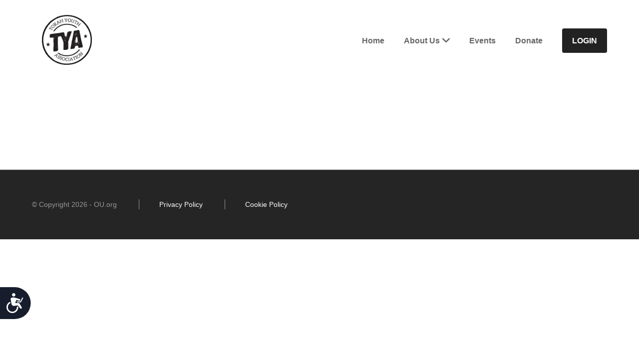

--- FILE ---
content_type: text/css
request_url: https://torahyouth.org/content/themes/torahyouth/assets/dist/css/style.css
body_size: 6025
content:
.wf-loading{visibility:hidden !important}.wf-loading{background-image:url("https://res.cloudinary.com/orthodox-union/image/upload/v1531317858/torahyouth.com/logo.png");background-position:center 300px;background-repeat:no-repeat;background-color:#101010}*,*:before,*:after{box-sizing:border-box}html{-ms-text-size-adjust:100%;-webkit-text-size-adjust:100%}body{margin:0;font:16px/1.4 "fira-sans",sans-serif;color:#333;background-color:#fff;font-weight:400;-moz-osx-font-smoothing:grayscale;-webkit-font-smoothing:antialiased}h1,h2,h3,h4,h5,h6,p,blockquote,figure,ol,ul{margin:0;padding:0}main,li{display:block}h1,h2,h3,h4,h5,h6{font-size:inherit;font-weight:normal}strong{font-weight:700}a,button,input[type=submit]{color:inherit;transition:.3s}a{text-decoration:none;color:#477277;font-weight:400}a:hover{text-decoration:underline}button{overflow:visible;border:0;font:inherit;-webkit-font-smoothing:inherit;letter-spacing:inherit;background:none;cursor:pointer}::-moz-focus-inner{padding:0;border:0}:focus{outline:0}img{max-width:100%;height:auto;border:0}table{width:100%;border-collapse:collapse}td,th{text-align:left;font-weight:normal}.pull-left{float:left}.pull-right{float:right}.clearfix:after{content:"";display:table;clear:both}.text-center{text-align:center}.text-right{text-align:right}.text-left{text-align:left}.italic{font-style:italic}.to-upper{text-transform:uppercase}.highlight-text--teal{color:#fff;background:#477277;font-weight:500;padding:0 3px}.highlight-text--green{color:#fff;background:#1aa8d3;font-weight:500;padding:0 3px}hr{margin-bottom:15px;margin-top:0;border:0;height:0;border-top:1px solid #a3a4a6}.wp-caption{background-clip:padding-box;font-size:14px;font-weight:normal}.wp-caption>a{display:block;overflow:hidden}.wp-caption img{min-width:100%}.wp-caption .wp-caption-text{margin-bottom:0;color:#8a8a8a;font-style:italic}.alignleft{float:left;margin-right:20px;margin-bottom:20px}.alignright{float:right;margin-left:20px;margin-bottom:20px}.btn,input[type=submit],input[type=clear],button,.btn--empty{font-size:14px;line-height:1.2;text-transform:uppercase;text-align:center;color:#fff;padding:15px 25px;background:#222;display:inline-block;font-weight:500;border-radius:4px;text-decoration:none}.btn:hover,input[type=submit]:hover,input[type=clear]:hover,button:hover,.btn--empty:hover{text-decoration:none;background-color:#111}.btn--blue{background:#477277}.btn--blue:hover{background:#333}.btn--empty{background:#fff;color:#333}.btn--empty:hover{color:#fff;background-color:#477277}.delete{color:#da5544;text-transform:uppercase}.link-cancel{color:#000;text-transform:uppercase}.video-container{position:relative;padding-bottom:56.25%;padding-top:25px;height:0}.video-container iframe{position:absolute;top:0;left:0;width:100%;height:100%}hr{border-color:#ddd}.flex{display:flex;flex-wrap:wrap}.flex.center{align-items:center}.flex>.flex-single{flex:1}.container{clear:both;width:90%;max-width:1200px;margin:0 auto;position:relative}.wrapper{position:relative;padding:0px 40px}.section{clear:both;padding:0px;margin:0px}.section:before,.section:after{content:"";display:table}.section:after{clear:both}.col{display:block;float:left;margin:1% 0 1% 1.6%}.col:first-child{margin-left:0}@media only screen and (max-width: 480px){.col{margin:1% 0 1% 0%}}.span_2_of_2{width:100%}.span_1_of_2{width:49.2%}@media only screen and (max-width: 480px){.span_2_of_2{width:100%}.span_1_of_2{width:100%}}.span_3_of_3{width:100%}.span_2_of_3{width:66.13%}.span_1_of_3{width:32.26%}@media only screen and (max-width: 480px){.span_3_of_3{width:100%}.span_2_of_3{width:100%}.span_1_of_3{width:100%}}.span_4_of_4{width:100%}.span_3_of_4{width:74.6%}.span_2_of_4{width:49.2%}.span_1_of_4{width:23.8%}@media only screen and (max-width: 920px){.span_4_of_4{width:100%}.span_3_of_4{width:100%}.span_2_of_4{width:100%}.span_1_of_4{width:49.2%}.span_1_of_4:nth-child(2n+1){clear:left;margin-left:0}}@media only screen and (max-width: 480px){.span_4_of_4{width:100%}.span_3_of_4{width:100%}.span_2_of_4{width:100%}.span_1_of_4{width:100%}}.span_5_of_5{width:100%}.span_4_of_5{width:79.68%}.span_3_of_5{width:59.36%}.span_2_of_5{width:39.04%}.span_1_of_5{width:18.72%}@media only screen and (max-width: 480px){.span_5_of_5{width:100%}.span_4_of_5{width:100%}.span_3_of_5{width:100%}.span_2_of_5{width:100%}.span_1_of_5{width:100%}}.responsive-nav{position:relative;z-index:1;width:45px;height:45px;color:#fff;border-radius:3px;cursor:pointer;overflow:hidden;margin-left:auto;background:#000}@media screen and (min-width: 960px){.responsive-nav{width:auto;color:#fff;height:auto;background:none;overflow:visible;display:inline-block;margin-top:0}}.responsive-nav:after{content:"☰";font-size:20px;width:1em;line-height:1;text-align:center;position:absolute;transition:all .3s ease-in-out;top:13px;left:13px}@media screen and (min-width: 960px){.responsive-nav:after{content:normal;content:none}}.responsive-nav.is-open{overflow:visible}.responsive-nav.is-open:after{content:"✕"}@media screen and (min-width: 960px){.responsive-nav.is-open:after{content:normal;content:none}}.responsive-nav:before{content:"";width:0;transition:all .3s ease-in-out}.responsive-nav.is-open:before{content:"";background-color:#242424;position:fixed;height:100%;width:100%;top:0;right:0;z-index:-1;opacity:.95}@media screen and (min-width: 960px){.responsive-nav.is-open:before{display:none}}.menu-list{padding-top:61px;position:absolute;top:0;right:0;transition:all .3s ease-in-out;z-index:0;width:0}@media screen and (min-width: 960px){.menu-list{padding-top:0;position:static;width:auto;display:block}}@media screen and (max-width: 960px){.is-open .menu-list{width:300px}}@media screen and (min-width: 960px){.menu-list>li{display:inline-block;margin-right:-5px}}.site-nav__main a{font-size:16px;position:relative;display:inline-flex;white-space:nowrap;align-items:baseline;white-space:nowrap;padding:15px 20px;font-weight:bold;font-family:"fira-sans",sans-serif;text-decoration:none}.site-nav__main a:hover{color:#333}.site-nav__main .active>a{color:#333}.menu__dropdown{position:relative}.menu__dropdown>a:after{content:"";font-family:fontAwesome;margin-left:5px;font-size:20px;top:2px;position:relative}@media screen and (min-width: 960px){.menu__dropdown-menu{display:none;position:absolute;background:#f7f7f7;color:#fff;top:100%;left:0;min-width:100%;margin-top:-2px}}.menu__dropdown-menu a{padding:10px 20px;font-size:12px}.menu__dropdown-menu a:hover{color:#96abd2}.menu__dropdown:hover .menu__dropdown-menu{display:block}.form-container{background:#fff;box-shadow:0 0 15px rgba(0,0,0,.2);max-width:700px !important;margin:-120px auto 100px;padding:40px 20px}.form-container--small{background:#fff;-webkit-box-shadow:0 2px 2px 0 rgba(0,0,0,.14),0 3px 1px -2px rgba(0,0,0,.12),0 1px 5px 0 rgba(0,0,0,.2);box-shadow:0 2px 2px 0 rgba(0,0,0,.14),0 3px 1px -2px rgba(0,0,0,.12),0 1px 5px 0 rgba(0,0,0,.2);max-width:600px !important;margin:0 auto 100px;padding:40px 20px;font-size:18px !important}.alert{padding:15px;margin-bottom:20px;border:1px solid rgba(0,0,0,0);border-radius:4px}.alert-danger{color:#a94442;background-color:#f2dede;border-color:#ebccd1}.alert-success{color:#3c763d;background-color:#dff0d8;border-color:#d6e9c6}.alert-info{color:#31708f;background-color:#d9edf7;border-color:#bce8f1}.checkout-form{font-size:14px}.form-section,fieldset{margin-bottom:60px;padding-bottom:40px;border:none;border-bottom:1px solid #ddd}.form-section:last-child,fieldset:last-child{border-bottom:none;margin-bottom:20px}.form__section__header{color:#477277;display:block;font-weight:lighter;font-size:22px;margin-bottom:20px}.form-row{margin-bottom:15px}.form-row--flex{display:flex}.form-row--flex>*{flex:1;margin-right:10px}.form-row--flex>*:last-child{margin-right:0}.form-note{font-size:.9em;display:block;margin-bottom:10px;color:#666;font-style:italic}.form-note strong{font-weight:500;color:#666}label{font-weight:normal;font-size:14px;color:#666;margin-bottom:5px;display:inline-block}.label--big{font-size:18px}.ast{color:#ff6767;display:inline-block;margin-left:5px}.input-placeholder{position:relative}.input-placeholder i{position:absolute;top:13px;left:8px;font-size:14px;color:#999}.input-placeholder input{padding-left:20px !important}input[type=text],input[type=search]:not(.vs__search),input[type=password],input[type=email],input[type=number],input[type=date],input[type=tel],input[type=address]{height:40px;display:inline-block;border:1px solid #ddd;padding:8px 12px;border-radius:4px;font-size:14px;background:#fff;box-shadow:none;width:100%}input:-webkit-autofill{-webkit-box-shadow:0 0 0 1000px #e8e8e8 inset}textarea{display:inline-block;min-height:100px;border:1px solid #ddd;padding:8px 12px;border-radius:2px;font-size:12px;background:#fff;box-shadow:none;width:100%}select{height:40px;width:100%;display:inline-block;padding:8px 12px;border-radius:2px;font-size:12px;border:1px solid #ddd;background:#fff;box-shadow:none}.vs__dropdown-toggle,.vue-tel-input{min-height:40px;background:#fff !important;border-color:#ddd}input[type=submit],input[type=clear],button{background:#477277;border:none;cursor:pointer}input[type=submit]:hover,input[type=clear]:hover,button:hover{background-color:color(#477277 blackness(40%))}input.error,select.error{border-color:#fbc8c8;background:#fff3f3}.radio-label,.checkbox-label{display:block;font-weight:normal}.radio-label>input,.checkbox-label>input{margin-right:10px}.styled-checkbox{margin-top:-20px;display:flex;align-items:center;flex-wrap:wrap}.styled-checkbox>*{flex:1;margin-right:10px;min-width:31%}.styled-checkbox>*:last-child{margin-right:0}.styled-checkbox input[type=radio],.styled-checkbox input[type=checkbox]{height:0;top:20px;position:relative;left:20px;z-index:-1}.styled-checkbox label{margin-top:-10px;padding:10px;background:#fff;color:#ddd;width:100%;text-align:center;font-weight:700;cursor:pointer;border:2px solid #ddd;font-size:26px;line-height:1.2;text-transform:uppercase}.styled-checkbox input[type=radio]:checked+label,.styled-checkbox input[type=checkbox]:checked+label{background:#e87d2d;border-color:#e87d2d;color:#fff}.formulate-form-errors{padding:0;margin:0;list-style:none}.error-message,.formulate-form-error{color:#b94a48;font-weight:normal !important;font-size:12px !important;font-style:italic;background:#ffe4e4;text-align:center;padding:10px;margin-bottom:10px}.gform_wrapper ul li.gfield.span_1_of_2{padding-left:0;float:left !important;clear:none !important}.gform_wrapper ul li.gfield.fp__form--dropdown{padding-top:20px !important}.gform_button{display:inline-block;color:#fff !important;width:auto !important;background-color:purple}.form-row .error,.validation_error,.validation_error label{color:#b94a48;font-weight:normal !important;font-size:12px !important;font-style:italic;background:#ffe4e4}.formulate-input-error{display:block;color:#ff4440;font-weight:normal !important;font-size:12px !important;font-style:italic;margin-top:5px;margin-left:5px}.validation_error h4{margin-top:0;color:inherit}.validation_error .alert-link{font-weight:bold}.validation_error>p,.validation_error>ul{margin-bottom:0}.validation_error>p+p{margin-top:5px}.validation_error hr{border-top-color:#e6c1c7}.validation_error .alert-link{color:#953b39}#gforms_confirmation_message{padding:15px;margin-bottom:20px;border:1px solid rgba(0,0,0,0);border-radius:4px}#gforms_confirmation_message h4{margin-top:0;color:inherit}#gforms_confirmation_message .alert-link{font-weight:bold}#gforms_confirmation_message>p,#gforms_confirmation_message>ul{margin-bottom:0}#gforms_confirmation_message>p+p{margin-top:5px}.ginput_card_security_code{display:inline-block !important}.ginput_container_creditcard{padding:20px;background:#efefef;border-radius:4px}.name_prefix.name_prefix_select{display:block !important}.name_prefix.name_prefix_select select{display:block !important;width:50% !important}.gform_wrapper .donate-gf-styles ul.gfield_radio li{padding:10px 10px !important;background:#efefef;border-radius:4px;font-size:18px}@media only screen and (min-width: 720px){.gform_wrapper .gf__ul-col--3 ul{-webkit-column-count:3;-moz-column-count:3;column-count:3}}.gform_wrapper .gf__ul-col--3 ul li{display:inline-block;width:100%}@media only screen and (min-width: 720px){.gform_wrapper .gf__ul-col--2 ul{-webkit-column-count:2;-moz-column-count:2;column-count:2}}.gform_wrapper .gf__ul-col--2 ul li{display:inline-block;width:100%}.gform_wrapper li.gfield ul.gfield_radio li input[type=radio]+input[type=text]{margin-left:25px}th{font-size:12px;color:#222}td,th{padding:10px 15px;font-size:14px;border-bottom:1px solid #e8e8e8;vertical-align:top}.prenup-forms{margin-bottom:40px}.prenup-forms td{min-width:140px}.prenup-forms tr:nth-child(odd) td,.prenup-forms tr:nth-child(odd) th{background:rgba(86,119,126,0.0784313725)}.site-header{color:#fff;padding:10px 0;font-size:14px;padding:15px 0}.site-header a{color:#fff;padding:6px 10px}@media screen and (min-width: 960px){.site-header a{color:#666;padding:15px 20px}}.site-header .container{display:flex;align-items:center}.site-header .header__contact i{margin-right:5px}.site-header .header__contact span{margin-left:25px}.site-header .site-name span{color:#96abd2}.site-header .header__logo{text-decoration:none;display:inline-block;display:flex;align-items:center}.site-header .header__logo img{max-height:100px;margin-right:10px}.site-header--fp{background:none;border-bottom:none}a.btn.login-btn,a.login-btn.btn--empty{color:#fff;margin-left:20px}.nav-link{font-size:16px;position:relative;display:none;white-space:nowrap;padding:15px 20px;font-weight:bold;text-decoration:none}@media only screen and (min-width: 960px){.nav-link{display:block}}.nav-link:hover{text-decoration:none;color:#333}.site-footer{background:#252525;color:#979797;font-size:14px;border-top:1px solid #979797;padding:60px 0}.site-footer .container{display:flex;align-items:center}.site-footer a{color:#fff;margin-left:40px;padding:2px 0 2px 40px;border-left:1px solid #979797;text-decoration:none}.footer-nav{background:#000;padding:60px 0 90px}.footer-list li{display:inline-block}h1{font-size:20px;text-transform:uppercase;display:block;line-height:1;color:#fff;font-weight:700}h2{display:block;line-height:1.2;font-size:24px;margin-bottom:20px;color:#444;font-weight:700}@media only screen and (min-width: 720px){h2{font-size:28px}}h3{color:#477277;font-size:18px;margin-bottom:20px}@media only screen and (min-width: 720px){h3{font-size:24px}}.frontpage-slider{background-image:url("https://res.cloudinary.com/ncsy/image/upload/b_black,o_70/v1542541086/ty_gcluxa.png");background-repeat:no-repeat;background-color:#000;background-position:top center;background-size:cover;padding:150px 0}@media only screen and (min-width: 720px){.frontpage-slider{padding:240px 0 220px;min-height:680px}}.frontpage-slide{color:#fff}.frontpage-slide p{max-width:600px;margin-bottom:20px;font-weight:400;font-size:26px}.frontpage-slide__title{display:block;font-size:62px;font-weight:700;margin-bottom:20px}.slider-ctrl{box-shadow:0 3px 5px #ddd}.slider-ctrl .container{display:flex;border-left:1px solid #efefef}.slider-ctrl .ctrl-box{flex:1;padding:30px 60px;border-right:1px solid #efefef;position:relative;cursor:pointer;width:25%}.slider-ctrl .num{display:block;font-size:28px;color:#ccc}.slider-ctrl .name{color:#999}.slider-ctrl .active .num{color:#477277}.slider-ctrl .active .name{color:#000}.slider-ctrl .active.ctrl-box:before{content:"";border:15px solid rgba(0,0,0,0);border-bottom-color:#fff;position:absolute;top:-30px;left:60px}.frontpage__content .container{padding:40px 0;align-items:center}@media only screen and (min-width: 720px){.frontpage__content .container{padding:50px 0;display:flex}}.frontpage__content .container h2{margin-bottom:30px;position:relative}.frontpage__content.reverse .container{flex-direction:row-reverse}.fp-content__img{flex:1;min-height:300px;background-size:400px;background-position:center;background-repeat:no-repeat}@media only screen and (min-width: 720px){.fp-content__img{min-height:400px}}.fp-content__txt{flex:1;padding:0 60px}.frontpage__boxes{border-top:1px solid #efefef;border-bottom:1px solid #efefef}.frontpage__boxes .container{padding:0 20px;text-align:center}@media only screen and (min-width: 720px){.frontpage__boxes .container{display:flex;padding:0}}.fp-box{padding:80px 40px;flex:1;border-right:1px solid #efefef}.fp-box:last-child{border-right:none}.fp-box i{display:block;margin-bottom:10px;font-size:48px;color:#477277}.fp-box header{margin-bottom:20px;color:#000}.frontpage__hero{background-image:url("https://res.cloudinary.com/ncsy/image/upload/a_180,o_70/v1542542480/kids_gjityo.jpg");background-repeat:no-repeat;background-position:top center;background-size:cover;color:#fff;font-size:18px;padding:160px 20px;text-align:center;position:relative}.frontpage__hero:after{content:"";position:absolute;width:100%;height:100%;background:#477277;opacity:.8;left:0;top:0}.frontpage__hero .title{position:relative;margin-bottom:20px;display:block;z-index:1;font-weight:700;font-size:34px}.frontpage__hero p{max-width:600px;margin:auto;position:relative;z-index:1}.frontpage__hero .btn,.frontpage__hero .btn--empty,.frontpage__hero input[type=submit],.frontpage__hero input[type=clear],.frontpage__hero button{z-index:1;position:relative}.frontpage__events{background:#fbfbfb;padding:40px 0}@media only screen and (min-width: 720px){.frontpage__events{padding:100px 0}}.frontpage__events h2{margin-bottom:40px;position:relative;display:inline-block}.frontpage-events__featured-list{display:flex;justify-content:center;margin:10px -20px 0;flex-wrap:wrap}.frontpage-events__featured-list-event{flex:1 0 100%;padding:20px}@media only screen and (min-width: 720px){.frontpage-events__featured-list-event{flex:1 0 50%}}@media only screen and (min-width: 960px){.frontpage-events__featured-list-event{flex:1 0 33%;max-width:50%}}.frontpage-events__featured{display:block;height:220px;background-position:center center;background-size:cover;margin-bottom:15px}.fp-event{box-shadow:0 3px 5px #ddd;padding:30px 15px;flex:1;min-width:48%;margin:0 1% 20px;background:#fff}.fp-event__header{margin-bottom:20px}.fp-event__date{background:#477277;color:#fff;line-height:1.6em;padding:0 10px;display:inline-block;font-size:.75em;font-weight:700;margin-right:10px;margin-bottom:15px;text-transform:uppercase;text-decoration:none}.fp-event__title{display:block;color:#000;font-weight:bold;margin-bottom:10px;font-size:18px}@media only screen and (min-width: 480px){.fp-events{display:flex;flex-wrap:wrap;margin:0 -20px}}@media only screen and (min-width: 1100px){.fp-event{max-width:23%;min-width:23%}}.fp-event__img{height:170px;display:block;position:relative;background-size:cover;background-repeat:no-repeat;background-position:50%;margin:-30px -15px 20px;background-color:#477277;background-image:url("https://res.cloudinary.com/ncsy/image/upload/v1542541396/TYA_jpeg_b8vmdr.jpg")}.frontpage__posts{background:#fbfbfb;padding:40px 0}@media only screen and (min-width: 720px){.frontpage__posts{padding:100px 0}}.frontpage__posts h2{margin-bottom:40px;position:relative;display:inline-block}.fp-post{box-shadow:0 3px 5px #ddd;padding:30px 15px;flex:1;min-width:42%;margin:0 20px 40px;background:#fff}.fp-post__header{margin-bottom:20px}.fp-post__date{background:#477277;color:#fff;line-height:1.6em;padding:0 10px;display:inline-block;font-size:.75em;font-weight:700;margin-right:10px;margin-bottom:15px;text-transform:uppercase;text-decoration:none}.fp-post__title{display:block;color:#000;font-weight:bold;margin-bottom:10px;font-size:18px}.fp-post__meta{display:block;color:#b9b9b9;font-size:12px;font-style:italic}.fp-post__meta a{font-weight:bold;color:#b9b9b9}.fp-post__footer{margin-top:20px;padding-top:15px;border-top:1px solid #ddd;font-size:14px}.fp-post__footer a{color:#000;font-weight:bold}.fp-post__footer a:hover{color:#395ea4}@media only screen and (min-width: 480px){.fp-posts{display:flex;flex-wrap:wrap;margin:0 -20px}}@media only screen and (min-width: 1100px){.fp-post{max-width:33%;min-width:0}}.single__header{text-align:center;background:#477277;padding:120px 0 100px;position:relative}.single__header h1{font-size:28px;font-weight:bold;text-transform:none;line-height:1.4}.single__header-img{background-repeat:no-repeat;background-position:center;background-size:cover;position:absolute;width:100%;height:100%;left:0;top:0}.single__content{padding:80px 0 60px;max-width:800px;margin:0 auto 40px}.single__event{padding:80px 0 60px;margin:0 auto 40px}.title-author{display:block;color:#ddd;margin-top:10px}.single__content p{margin-bottom:20px}.single__content>ul{margin-left:20px;margin-bottom:20px;list-style-type:disc}.single__content ul li{display:list-item}.not-found{text-align:center}.not-found__404{font-size:162px;font-weight:700;display:block;text-align:center;color:#999;line-height:1}.not-found__text{text-align:center;display:block;font-size:62px;color:#252525;font-weight:700;margin-bottom:20px}.staff-content{margin-bottom:100px;overflow:hidden;display:flex;flex-wrap:wrap;align-items:flex-start;padding-top:50px}.staff__item{width:100%;margin-bottom:20px;text-align:center;position:relative;text-align:center}.staff-text{flex:1}.staff__image{background-size:cover;background-position:center center;width:120px;height:120px;margin:10px auto 10px;border-radius:50%;display:block;background-repeat:no-repeat;box-shadow:0 0 10px #ccc}.staff__image--single{margin:0 20px 0 0;float:left}.staff__body{margin-left:150px;padding-top:20px;padding-right:20px}.staff__title{font-size:18px;color:#333;font-weight:700;display:block}.staff__meta{font-size:14px;color:#999}@media(min-width: 420px){.staff__item{width:27.333%;margin:0 3% 20px}}.staff-single-img{margin-bottom:20px;box-shadow:0 0 20px #ccc}@media(min-width: 720px){.staff-single-img{margin-right:40px}}.news-post{margin-bottom:20px;padding-bottom:20px;border-bottom:1px solid #efefef}.news-post__header{margin-bottom:5px}.news-post__date{display:block;font-size:14px;color:#999;margin-bottom:10px}a.news-post__title{color:#333;font-weight:500;font-size:28px;margin-bottom:10px;display:block}.news-post__footer{margin-top:15px;font-size:14px}.news-post.news-post--sticky{background:#efefef;padding:20px;border:1px solid #ddd;margin-bottom:40px}.events h1{color:#333;font-size:24px}.events h3{color:#666;font-size:20px}.events button{color:#333}.login__form{background:#fff;max-width:600px;margin:-50px auto 100px;padding:30px;box-shadow:0 0 15px rgba(0,0,0,.2)}.login .btn,.login .btn--empty,.login input[type=submit],.login input[type=clear],.login button{width:100%;background:#477277}.login .btn:hover,.login .btn--empty:hover,.login input[type=submit]:hover,.login input[type=clear]:hover,.login button:hover{background:#000}.profile-container .thumb-container{box-shadow:0 0 10px rgba(0,0,0,.2);border-radius:10px;text-align:center;line-height:160px}.profile-container .thumb-upload{right:-18px;top:-13px}.profile-container nav{padding-left:0 !important}.profile-container main{margin-left:0 !important;margin-top:10px !important}.profile-container .profile-card{background:rgba(71,114,119,0.0509803922) !important;border-radius:0}.signup-container-wrapper{background:#fff;max-width:600px;margin:-50px auto 100px;padding:30px;box-shadow:0 0 15px rgba(0,0,0,.2)}.signup-container .formulate-input-error,.profile-container .formulate-input-error{font-size:10px;color:red;display:block !important;margin:3px}.signup-container h1,.profile-container h1{color:#333;font-size:24px;margin-bottom:30px}.signup-container .btn,.signup-container .btn--empty,.signup-container input[type=submit],.signup-container input[type=clear],.signup-container button,.profile-container .btn,.profile-container .btn--empty,.profile-container input[type=submit],.profile-container input[type=clear],.profile-container button{cursor:pointer;background:#477277;width:100%;flex:1}.signup-container .styled-radio-container label,.profile-container .styled-radio-container label{text-align:center;width:100%;border-radius:6px;cursor:pointer;display:block;height:100%;overflow:hidden;padding:1rem 1rem .8rem;border:1px solid #999;color:#333}.signup-container .styled-radio-container input[type=radio],.profile-container .styled-radio-container input[type=radio]{height:0;top:20px;position:absolute;left:20px;z-index:-1;visibility:hidden}.signup-container .styled-radio-container input[type=radio]:checked+label,.profile-container .styled-radio-container input[type=radio]:checked+label{background:#477277 !important;border-color:#477277 !important;color:#fff !important}

/*# sourceMappingURL=style.css.map */